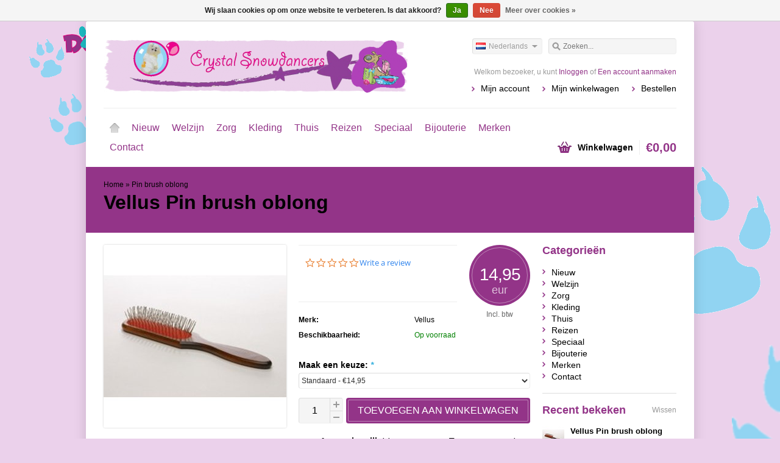

--- FILE ---
content_type: text/html;charset=utf-8
request_url: https://www.doggyding.nl/nl/vellus-pin-brush-oblong.html
body_size: 8006
content:
<!DOCTYPE html>
<html lang="nl">
    <head>
        <meta charset="utf-8"/>
<!-- [START] 'blocks/head.rain' -->
<!--

  (c) 2008-2025 Lightspeed Netherlands B.V.
  http://www.lightspeedhq.com
  Generated: 22-11-2025 @ 05:51:09

-->
<link rel="canonical" href="https://www.doggyding.nl/nl/vellus-pin-brush-oblong.html"/>
<link rel="alternate" href="https://www.doggyding.nl/nl/index.rss" type="application/rss+xml" title="Nieuwe producten"/>
<link href="https://cdn.webshopapp.com/assets/cookielaw.css?2025-02-20" rel="stylesheet" type="text/css"/>
<meta name="robots" content="noodp,noydir"/>
<meta name="google-site-verification" content="Honden winkel"/>
<meta name="google-site-verification" content=" Shampoo"/>
<meta name="google-site-verification" content=" Conditioner"/>
<meta name="google-site-verification" content=" Afwerking producten"/>
<meta name="google-site-verification" content=" Vachtverzorging"/>
<meta name="google-site-verification" content=" Vellus"/>
<meta name="google-site-verification" content=" Wampum"/>
<meta name="google-site-verification" content=" Kleding"/>
<meta property="og:url" content="https://www.doggyding.nl/nl/vellus-pin-brush-oblong.html?source=facebook"/>
<meta property="og:site_name" content="DoggyDing"/>
<meta property="og:title" content="Vellus Pin brush oblong"/>
<meta property="og:description" content="Online Honden webwinkel: Shampoo,conditioner,oog-,gebit- &amp; oor verzorging. Strikjes,riemen,kleding,speelgoed,manden,kleden en bijouterie. Leverancier van Vellus"/>
<meta property="og:image" content="https://cdn.webshopapp.com/shops/24023/files/30355944/vellus-pin-brush-oblong.jpg"/>
<!--[if lt IE 9]>
<script src="https://cdn.webshopapp.com/assets/html5shiv.js?2025-02-20"></script>
<![endif]-->
<!-- [END] 'blocks/head.rain' -->
        <title>Vellus Pin brush oblong - DoggyDing</title>
        <meta name="description" content="Online Honden webwinkel: Shampoo,conditioner,oog-,gebit- &amp; oor verzorging. Strikjes,riemen,kleding,speelgoed,manden,kleden en bijouterie. Leverancier van Vellus" />
        <meta name="keywords" content="Vellus, Pin, brush, oblong, Vellus,Wampum,honden shampoo,hondenwinkel, hondenwinkel online, dierenwinkel,dierenwinkel online,honden producten,doggyding,dierenspeciaalzaak,Petsilk,Pure Paws,Biogroom" />
        <meta name="viewport" content="width=1024" />
        <link rel="shortcut icon" href="https://cdn.webshopapp.com/shops/24023/themes/13349/assets/favicon.ico?20240624232452" type="image/x-icon" />
                <link rel="stylesheet" href="https://cdn.webshopapp.com/shops/24023/themes/13349/assets/stylesheet.css?20240624232452" />
        <link rel="stylesheet" href="https://cdn.webshopapp.com/shops/24023/themes/13349/assets/settings.css?20240624232452" />
        <link rel="stylesheet" href="https://cdn.webshopapp.com/assets/jquery-fancybox-2-1-4.css?2025-02-20" />
        <link rel="stylesheet" href="https://cdn.webshopapp.com/assets/jquery-fancybox-2-1-4-thumbs.css?2025-02-20" />
        <link rel="stylesheet" href="https://cdn.webshopapp.com/shops/24023/themes/13349/assets/custom.css?20240624232452" />
        <script src="https://cdn.webshopapp.com/assets/jquery-1-9-1.js?2025-02-20"></script>
        <script src="https://cdn.webshopapp.com/assets/jquery-migrate-1-1-1.js?2025-02-20"></script>
        <script src="https://cdn.webshopapp.com/assets/jquery-ui-1-10-1.js?2025-02-20"></script>
        <script src="https://cdn.webshopapp.com/assets/jquery-fancybox-2-1-4.js?2025-02-20"></script>
        <script src="https://cdn.webshopapp.com/assets/jquery-fancybox-2-1-4-thumbs.js?2025-02-20"></script>
        <script src="https://cdn.webshopapp.com/assets/jquery-zoom-1-7-0.js?2025-02-20"></script>
        <script src="https://cdn.webshopapp.com/assets/jquery-jcarousel-0-3-0.js?2025-02-20"></script>
        <script src="https://cdn.webshopapp.com/shops/24023/themes/13349/assets/playful.js?20240624232452"></script>
       <script type="text/javascript">
              (function e(){var e=document.createElement("script");e.type="text/javascript",e.async=true,e.src="//staticw2.yotpo.com/G4lwkXnNzPat2IznGTfbB9sm02e0kPksxt5UuCLV/widget.js";var t=document.getElementsByTagName("script")[0];t.parentNode.insertBefore(e,t)})();
              </script>
      
<script>(function(t,e){window.lion=e;var n,i=t.getElementsByTagName("script")[0];n=t.createElement("script"),n.type="text/javascript",n.async=!0,n.src="//dg1f2pfrgjxdq.cloudfront.net/libs/ll.sdk-1.1.js",i.parentNode.insertBefore(n,i),e.init=function(n){function i(t,e){var n=e.split(".");2===n.length&&(t=t[n[0]],e=n[1]),t[e]=function(){t.push([e].concat(Array.prototype.slice.call(arguments,0)))}}var r,o=t.getElementsByTagName("script")[0];r=t.createElement("script"),r.type="text/javascript",r.async=!0,r.src="//platform.loyaltylion.com/sdk/configuration/"+n+".js",o.parentNode.insertBefore(r,o),e.ui=e.ui||[];for(var a="_push configure track_pageview identify_customer auth_customer identify_product on off ui.refresh".split(" "),c=0;a.length>c;c++)i(e,a[c]);e._token=n}})(document,window.lion||[]);

lion.init("48d3318ea92ab41a90efee66d00b54fd"); lion.configure({ platform: 'seoshop' });
</script>    </head>
    <body>
        <div id="gridsystem" class="hide"></div>

        <div class="wrapper layout-fixed border-none">
            <div class="header clearfix">
                <div class="container">
                    <a href="https://www.doggyding.nl/nl/" class="logo" title="DoggyDing online shop, hondenwinkel">
                        <img src="https://cdn.webshopapp.com/shops/24023/themes/13349/assets/logo.png?20240624232452" alt="DoggyDing online shop, hondenwinkel" />
                    </a>
                    <div class="topnav">
                        <div class="search tui clearfix">
                            <form action="https://www.doggyding.nl/nl/search/" method="get">
                                <input type="text" name="q" autocomplete="off" value="" placeholder="Zoeken..." x-webkit-speech="x-webkit-speech" />
                            </form>
                        </div>
                        <div class="autocomplete">
                            <div class="arrow"></div>
                            <div class="products products-livesearch"></div>
                            <div class="more"><a href="#">Bekijk alle resultaten <span>(0)</span></a></div>
                            <div class="notfound">Geen producten gevonden...</div>
                        </div>
                                                                            <div class="tui-dropdown language tui-language tui-language-nl">
                                <span>Nederlands</span>
                                <ul>
                                                                            <li class="tui-language tui-language-nl"><a href="https://www.doggyding.nl/nl/" lang="nl" title="Nederlands">Nederlands</a></li>
                                                                            <li class="tui-language tui-language-de"><a href="https://www.doggyding.nl/de/" lang="de" title="Deutsch">Deutsch</a></li>
                                                                            <li class="tui-language tui-language-en"><a href="https://www.doggyding.nl/en/" lang="en" title="English">English</a></li>
                                                                    </ul>
                            </div>
                                            </div>
                    <div class="shopnav">
                                                    <p>Welkom bezoeker, u kunt <a href="https://www.doggyding.nl/nl/account/">Inloggen</a> of <a href="https://www.doggyding.nl/nl/account/register/">Een account aanmaken</a></p>
                                                <ul>
                            <li><a href="https://www.doggyding.nl/nl/account/" title="Mijn account">Mijn account</a></li>
                            <li><a href="https://www.doggyding.nl/nl/cart/" title="Mijn winkelwagen">Mijn winkelwagen</a></li>
                            <li><a href="https://www.doggyding.nl/nl/checkout/" title="Bestellen">Bestellen</a></li>
                        </ul>
                    </div>
                    <div class="categories">
                        <ul class="clearfix">
                            <li class="home"><a href="https://www.doggyding.nl/nl/" title="Home">Home</a></li>
                                                            <li><a href="https://www.doggyding.nl/nl/nieuw/" class="main" title="Nieuw">Nieuw</a>
                                                                    </li>
                                                            <li><a href="https://www.doggyding.nl/nl/welzijn/" class="main" title="Welzijn">Welzijn</a>
                                                                            <ul>
                                            <li class="arrow"></li>
                                                                                        <li><a href="https://www.doggyding.nl/nl/welzijn/ogen/" class="ellipsis" title="Ogen">Ogen </a>
                                                                                                    </li>
                                                                                        <li><a href="https://www.doggyding.nl/nl/welzijn/oren/" class="ellipsis" title="Oren">Oren </a>
                                                                                                    </li>
                                                                                        <li><a href="https://www.doggyding.nl/nl/welzijn/gebit/" class="ellipsis" title="Gebit">Gebit </a>
                                                                                                    </li>
                                                                                        <li><a href="https://www.doggyding.nl/nl/welzijn/poten-nagels/" class="ellipsis" title="Poten &amp; nagels">Poten &amp; nagels </a>
                                                                                                    </li>
                                                                                        <li><a href="https://www.doggyding.nl/nl/welzijn/vacht/" class="ellipsis" title="Vacht">Vacht </a>
                                                                                                    </li>
                                                                                        <li><a href="https://www.doggyding.nl/nl/welzijn/brokken-lekkernijen/" class="ellipsis" title="Brokken &amp; lekkernijen">Brokken &amp; lekkernijen </a>
                                                                                                    </li>
                                                                                        <li><a href="https://www.doggyding.nl/nl/welzijn/teken-vlooien/" class="ellipsis" title="Teken &amp; vlooien">Teken &amp; vlooien </a>
                                                                                                    </li>
                                                                                    </ul>
                                                                    </li>
                                                            <li><a href="https://www.doggyding.nl/nl/zorg/" class="main" title="Zorg">Zorg</a>
                                                                            <ul>
                                            <li class="arrow"></li>
                                                                                        <li><a href="https://www.doggyding.nl/nl/zorg/shampoos/" class="ellipsis" title="Shampoos">Shampoos </a>
                                                                                                    </li>
                                                                                        <li><a href="https://www.doggyding.nl/nl/zorg/conditioners/" class="ellipsis" title="Conditioners">Conditioners </a>
                                                                                                    </li>
                                                                                        <li><a href="https://www.doggyding.nl/nl/zorg/extra-care-ontklitters/" class="ellipsis" title="Extra care &amp; ontklitters">Extra care &amp; ontklitters </a>
                                                                                                            <ul>
                                                                                                                        <li><a href="https://www.doggyding.nl/nl/zorg/extra-care-ontklitters/ontklitten/" class="ellipsis" title="Ontklitten">Ontklitten </a></li>
                                                                                                                        <li><a href="https://www.doggyding.nl/nl/zorg/extra-care-ontklitters/vacht/" class="ellipsis" title="Vacht">Vacht </a></li>
                                                                                                                        <li><a href="https://www.doggyding.nl/nl/zorg/extra-care-ontklitters/hulpmiddelen/" class="ellipsis" title="Hulpmiddelen">Hulpmiddelen </a></li>
                                                                                                                        <li><a href="https://www.doggyding.nl/nl/zorg/extra-care-ontklitters/speciale-producten/" class="ellipsis" title="Speciale producten">Speciale producten </a></li>
                                                                                                                        <li><a href="https://www.doggyding.nl/nl/zorg/extra-care-ontklitters/olie/" class="ellipsis" title="Olie">Olie </a></li>
                                                                                                                        <li><a href="https://www.doggyding.nl/nl/zorg/extra-care-ontklitters/alle-producten/" class="ellipsis" title="Alle producten">Alle producten </a></li>
                                                                                                                    </ul>
                                                                                                    </li>
                                                                                        <li><a href="https://www.doggyding.nl/nl/zorg/kammen-borstels/" class="ellipsis" title="Kammen &amp; borstels">Kammen &amp; borstels </a>
                                                                                                            <ul>
                                                                                                                        <li><a href="https://www.doggyding.nl/nl/zorg/kammen-borstels/borstels/" class="ellipsis" title="Borstels">Borstels </a></li>
                                                                                                                        <li><a href="https://www.doggyding.nl/nl/zorg/kammen-borstels/kammen/" class="ellipsis" title="Kammen">Kammen </a></li>
                                                                                                                        <li><a href="https://www.doggyding.nl/nl/zorg/kammen-borstels/overige/" class="ellipsis" title="Overige">Overige </a></li>
                                                                                                                        <li><a href="https://www.doggyding.nl/nl/zorg/kammen-borstels/alle-borstels-en-kammen/" class="ellipsis" title="Alle borstels en kammen">Alle borstels en kammen </a></li>
                                                                                                                    </ul>
                                                                                                    </li>
                                                                                        <li><a href="https://www.doggyding.nl/nl/zorg/trim-benodigdheden/" class="ellipsis" title="Trim benodigdheden">Trim benodigdheden </a>
                                                                                                    </li>
                                                                                        <li><a href="https://www.doggyding.nl/nl/zorg/parfum/" class="ellipsis" title="Parfum">Parfum </a>
                                                                                                    </li>
                                                                                        <li><a href="https://www.doggyding.nl/nl/zorg/drogers/" class="ellipsis" title="Drogers">Drogers </a>
                                                                                                    </li>
                                                                                        <li><a href="https://www.doggyding.nl/nl/zorg/scharen/" class="ellipsis" title="Scharen">Scharen </a>
                                                                                                    </li>
                                                                                    </ul>
                                                                    </li>
                                                            <li><a href="https://www.doggyding.nl/nl/kleding/" class="main" title="Kleding">Kleding</a>
                                                                            <ul>
                                            <li class="arrow"></li>
                                                                                        <li><a href="https://www.doggyding.nl/nl/kleding/puppies/" class="ellipsis" title="Puppies">Puppies </a>
                                                                                                    </li>
                                                                                        <li><a href="https://www.doggyding.nl/nl/kleding/loopsheids-mannerbands/" class="ellipsis" title="Loopsheids &amp; Mannerbands">Loopsheids &amp; Mannerbands </a>
                                                                                                    </li>
                                                                                        <li><a href="https://www.doggyding.nl/nl/kleding/shirtjes/" class="ellipsis" title="Shirtjes">Shirtjes </a>
                                                                                                    </li>
                                                                                        <li><a href="https://www.doggyding.nl/nl/kleding/jurkjes/" class="ellipsis" title="Jurkjes">Jurkjes </a>
                                                                                                    </li>
                                                                                        <li><a href="https://www.doggyding.nl/nl/kleding/pakjes/" class="ellipsis" title="Pakjes">Pakjes </a>
                                                                                                    </li>
                                                                                        <li><a href="https://www.doggyding.nl/nl/kleding/pyama-bad/" class="ellipsis" title="Pyama &amp; Bad">Pyama &amp; Bad </a>
                                                                                                    </li>
                                                                                        <li><a href="https://www.doggyding.nl/nl/kleding/regenkleding/" class="ellipsis" title="Regenkleding">Regenkleding </a>
                                                                                                    </li>
                                                                                        <li><a href="https://www.doggyding.nl/nl/kleding/jasjes/" class="ellipsis" title="Jasjes">Jasjes </a>
                                                                                                    </li>
                                                                                        <li><a href="https://www.doggyding.nl/nl/kleding/truitjes/" class="ellipsis" title="Truitjes">Truitjes </a>
                                                                                                    </li>
                                                                                        <li><a href="https://www.doggyding.nl/nl/kleding/speciaal/" class="ellipsis" title="Speciaal">Speciaal </a>
                                                                                                    </li>
                                                                                        <li><a href="https://www.doggyding.nl/nl/kleding/ski-pakken/" class="ellipsis" title="Ski pakken">Ski pakken </a>
                                                                                                    </li>
                                                                                        <li><a href="https://www.doggyding.nl/nl/kleding/sokjes-schoentjes/" class="ellipsis" title="Sokjes &amp; schoentjes">Sokjes &amp; schoentjes </a>
                                                                                                    </li>
                                                                                        <li><a href="https://www.doggyding.nl/nl/kleding/safety-zwemvest/" class="ellipsis" title="Safety &amp; zwemvest">Safety &amp; zwemvest </a>
                                                                                                    </li>
                                                                                        <li><a href="https://www.doggyding.nl/nl/kleding/kerstmis/" class="ellipsis" title="Kerstmis">Kerstmis </a>
                                                                                                    </li>
                                                                                        <li><a href="https://www.doggyding.nl/nl/kleding/maten-advies/" class="ellipsis" title="Maten advies">Maten advies </a>
                                                                                                    </li>
                                                                                    </ul>
                                                                    </li>
                                                            <li><a href="https://www.doggyding.nl/nl/thuis/" class="main" title="Thuis">Thuis</a>
                                                                            <ul>
                                            <li class="arrow"></li>
                                                                                        <li><a href="https://www.doggyding.nl/nl/thuis/eten-drinken/" class="ellipsis" title="Eten &amp; Drinken">Eten &amp; Drinken </a>
                                                                                                    </li>
                                                                                        <li><a href="https://www.doggyding.nl/nl/thuis/zindelijkheid/" class="ellipsis" title="Zindelijkheid">Zindelijkheid </a>
                                                                                                    </li>
                                                                                        <li><a href="https://www.doggyding.nl/nl/thuis/kussens-slaapzakken-dekens/" class="ellipsis" title="Kussens, Slaapzakken &amp; Dekens">Kussens, Slaapzakken &amp; Dekens </a>
                                                                                                    </li>
                                                                                        <li><a href="https://www.doggyding.nl/nl/thuis/manden/" class="ellipsis" title="Manden">Manden </a>
                                                                                                    </li>
                                                                                        <li><a href="https://www.doggyding.nl/nl/thuis/bench-benodigdheden/" class="ellipsis" title="Bench &amp; benodigdheden">Bench &amp; benodigdheden </a>
                                                                                                    </li>
                                                                                        <li><a href="https://www.doggyding.nl/nl/thuis/decoratie-artikelen/" class="ellipsis" title="Decoratie artikelen">Decoratie artikelen </a>
                                                                                                    </li>
                                                                                        <li><a href="https://www.doggyding.nl/nl/thuis/extra-producten/" class="ellipsis" title="Extra producten">Extra producten </a>
                                                                                                    </li>
                                                                                    </ul>
                                                                    </li>
                                                            <li><a href="https://www.doggyding.nl/nl/reizen/" class="main" title="Reizen">Reizen</a>
                                                                            <ul>
                                            <li class="arrow"></li>
                                                                                        <li><a href="https://www.doggyding.nl/nl/reizen/bon-ton-zakjes/" class="ellipsis" title="Bon Ton &amp; zakjes">Bon Ton &amp; zakjes </a>
                                                                                                    </li>
                                                                                        <li><a href="https://www.doggyding.nl/nl/reizen/tuigjes/" class="ellipsis" title="Tuigjes">Tuigjes </a>
                                                                                                    </li>
                                                                                        <li><a href="https://www.doggyding.nl/nl/reizen/riemen-halsbanden/" class="ellipsis" title="Riemen &amp; halsbanden">Riemen &amp; halsbanden </a>
                                                                                                    </li>
                                                                                        <li><a href="https://www.doggyding.nl/nl/reizen/tassen/" class="ellipsis" title="Tassen">Tassen </a>
                                                                                                    </li>
                                                                                        <li><a href="https://www.doggyding.nl/nl/reizen/buggy/" class="ellipsis" title="Buggy">Buggy </a>
                                                                                                    </li>
                                                                                        <li><a href="https://www.doggyding.nl/nl/reizen/auto-stoeltje/" class="ellipsis" title="Auto stoeltje">Auto stoeltje </a>
                                                                                                    </li>
                                                                                        <li><a href="https://www.doggyding.nl/nl/reizen/fiets-mandjes/" class="ellipsis" title="Fiets mandjes">Fiets mandjes </a>
                                                                                                    </li>
                                                                                    </ul>
                                                                    </li>
                                                            <li><a href="https://www.doggyding.nl/nl/speciaal/" class="main" title="Speciaal">Speciaal</a>
                                                                            <ul>
                                            <li class="arrow"></li>
                                                                                        <li><a href="https://www.doggyding.nl/nl/speciaal/verkoelend/" class="ellipsis" title="Verkoelend">Verkoelend </a>
                                                                                                    </li>
                                                                                        <li><a href="https://www.doggyding.nl/nl/speciaal/regen-bescherming/" class="ellipsis" title="Regen bescherming">Regen bescherming </a>
                                                                                                    </li>
                                                                                        <li><a href="https://www.doggyding.nl/nl/speciaal/kerst/" class="ellipsis" title="Kerst">Kerst </a>
                                                                                                    </li>
                                                                                    </ul>
                                                                    </li>
                                                            <li><a href="https://www.doggyding.nl/nl/bijouterie/" class="main" title="Bijouterie">Bijouterie</a>
                                                                            <ul>
                                            <li class="arrow"></li>
                                                                                        <li><a href="https://www.doggyding.nl/nl/bijouterie/strikjes/" class="ellipsis" title="Strikjes">Strikjes </a>
                                                                                                            <ul>
                                                                                                                        <li><a href="https://www.doggyding.nl/nl/bijouterie/strikjes/wit/" class="ellipsis" title="Wit">Wit </a></li>
                                                                                                                        <li><a href="https://www.doggyding.nl/nl/bijouterie/strikjes/rood/" class="ellipsis" title="Rood">Rood </a></li>
                                                                                                                        <li><a href="https://www.doggyding.nl/nl/bijouterie/strikjes/roze/" class="ellipsis" title="Roze">Roze </a></li>
                                                                                                                        <li><a href="https://www.doggyding.nl/nl/bijouterie/strikjes/blauw/" class="ellipsis" title="Blauw">Blauw </a></li>
                                                                                                                        <li><a href="https://www.doggyding.nl/nl/bijouterie/strikjes/groen/" class="ellipsis" title="Groen">Groen </a></li>
                                                                                                                        <li><a href="https://www.doggyding.nl/nl/bijouterie/strikjes/geel/" class="ellipsis" title="Geel">Geel </a></li>
                                                                                                                        <li><a href="https://www.doggyding.nl/nl/bijouterie/strikjes/oranje/" class="ellipsis" title="Oranje">Oranje </a></li>
                                                                                                                        <li><a href="https://www.doggyding.nl/nl/bijouterie/strikjes/paars/" class="ellipsis" title="Paars">Paars </a></li>
                                                                                                                        <li><a href="https://www.doggyding.nl/nl/bijouterie/strikjes/zwart/" class="ellipsis" title="Zwart">Zwart </a></li>
                                                                                                                        <li><a href="https://www.doggyding.nl/nl/bijouterie/strikjes/alle-kleuren/" class="ellipsis" title="Alle kleuren">Alle kleuren </a></li>
                                                                                                                    </ul>
                                                                                                    </li>
                                                                                        <li><a href="https://www.doggyding.nl/nl/bijouterie/elastische-bandjes/" class="ellipsis" title="Elastische bandjes">Elastische bandjes </a>
                                                                                                    </li>
                                                                                        <li><a href="https://www.doggyding.nl/nl/bijouterie/sieraden-charms/" class="ellipsis" title="Sieraden/Charms">Sieraden/Charms </a>
                                                                                                    </li>
                                                                                        <li><a href="https://www.doggyding.nl/nl/bijouterie/strikje-met-haarspeld/" class="ellipsis" title="Strikje met haarspeld">Strikje met haarspeld </a>
                                                                                                    </li>
                                                                                    </ul>
                                                                    </li>
                                                            <li><a href="https://www.doggyding.nl/nl/merken/" class="main" title="Merken">Merken</a>
                                                                            <ul>
                                            <li class="arrow"></li>
                                                                                        <li><a href="https://www.doggyding.nl/nl/merken/vellus/" class="ellipsis" title="Vellus">Vellus </a>
                                                                                                            <ul>
                                                                                                                        <li><a href="https://www.doggyding.nl/nl/merken/vellus/shampoos/" class="ellipsis" title="Shampoos">Shampoos </a></li>
                                                                                                                        <li><a href="https://www.doggyding.nl/nl/merken/vellus/conditioners/" class="ellipsis" title="Conditioners">Conditioners </a></li>
                                                                                                                        <li><a href="https://www.doggyding.nl/nl/merken/vellus/extra-producten/" class="ellipsis" title="Extra producten">Extra producten </a></li>
                                                                                                                        <li><a href="https://www.doggyding.nl/nl/merken/vellus/borstels-en-kammen/" class="ellipsis" title="Borstels en kammen">Borstels en kammen </a></li>
                                                                                                                    </ul>
                                                                                                    </li>
                                                                                        <li><a href="https://www.doggyding.nl/nl/merken/wampum/" class="ellipsis" title="Wampum">Wampum </a>
                                                                                                    </li>
                                                                                        <li><a href="https://www.doggyding.nl/nl/merken/pure-paws/" class="ellipsis" title="Pure Paws">Pure Paws </a>
                                                                                                    </li>
                                                                                        <li><a href="https://www.doggyding.nl/nl/merken/puppy-angel/" class="ellipsis" title="Puppy Angel">Puppy Angel </a>
                                                                                                    </li>
                                                                                        <li><a href="https://www.doggyding.nl/nl/merken/petsilk/" class="ellipsis" title="Petsilk">Petsilk </a>
                                                                                                    </li>
                                                                                        <li><a href="https://www.doggyding.nl/nl/merken/biogroom/" class="ellipsis" title="Biogroom">Biogroom </a>
                                                                                                    </li>
                                                                                        <li><a href="https://www.doggyding.nl/nl/merken/shiboo/" class="ellipsis" title="Shiboo">Shiboo </a>
                                                                                                    </li>
                                                                                        <li><a href="https://www.doggyding.nl/nl/merken/happy-house/" class="ellipsis" title="Happy House">Happy House </a>
                                                                                                    </li>
                                                                                        <li><a href="https://www.doggyding.nl/nl/merken/1-systems/" class="ellipsis" title="#1 systems">#1 systems </a>
                                                                                                    </li>
                                                                                        <li><a href="https://www.doggyding.nl/nl/merken/coat-handler/" class="ellipsis" title="Coat Handler">Coat Handler </a>
                                                                                                    </li>
                                                                                        <li><a href="https://www.doggyding.nl/nl/merken/chris-christensen/" class="ellipsis" title="Chris Christensen">Chris Christensen </a>
                                                                                                    </li>
                                                                                        <li><a href="https://www.doggyding.nl/nl/merken/pretty-pet/" class="ellipsis" title="Pretty Pet">Pretty Pet </a>
                                                                                                    </li>
                                                                                        <li><a href="https://www.doggyding.nl/nl/merken/doxtasy/" class="ellipsis" title="Doxtasy">Doxtasy </a>
                                                                                                    </li>
                                                                                        <li><a href="https://www.doggyding.nl/nl/merken/puppia/" class="ellipsis" title="Puppia">Puppia </a>
                                                                                                    </li>
                                                                                        <li><a href="https://www.doggyding.nl/nl/merken/yap/" class="ellipsis" title="Yap">Yap </a>
                                                                                                    </li>
                                                                                        <li><a href="https://www.doggyding.nl/nl/merken/susan-lanci-designs/" class="ellipsis" title="Susan Lanci Designs">Susan Lanci Designs </a>
                                                                                                    </li>
                                                                                        <li><a href="https://www.doggyding.nl/nl/merken/showtech/" class="ellipsis" title="ShowTech">ShowTech </a>
                                                                                                    </li>
                                                                                    </ul>
                                                                    </li>
                                                            <li><a href="https://www.doggyding.nl/nl/contact/" class="main" title="Contact">Contact</a>
                                                                            <ul>
                                            <li class="arrow"></li>
                                                                                        <li><a href="https://www.doggyding.nl/nl/contact/contact-gegevens/" class="ellipsis" title="Contact gegevens">Contact gegevens </a>
                                                                                                    </li>
                                                                                        <li><a href="https://www.doggyding.nl/nl/contact/wie-zijn-wij/" class="ellipsis" title="Wie zijn wij">Wie zijn wij </a>
                                                                                                    </li>
                                                                                        <li><a href="https://www.doggyding.nl/nl/contact/levervoorwaarden/" class="ellipsis" title="Levervoorwaarden">Levervoorwaarden </a>
                                                                                                    </li>
                                                                                        <li><a href="https://www.doggyding.nl/nl/contact/betalingen-en-bank/" class="ellipsis" title="Betalingen en bank">Betalingen en bank </a>
                                                                                                    </li>
                                                                                        <li><a href="https://www.doggyding.nl/nl/contact/voorwaarden/" class="ellipsis" title="Voorwaarden">Voorwaarden </a>
                                                                                                    </li>
                                                                                        <li><a href="https://www.doggyding.nl/nl/contact/links/" class="ellipsis" title="Links">Links </a>
                                                                                                    </li>
                                                                                        <li><a href="https://www.doggyding.nl/nl/contact/veel-gestelde-vragen/" class="ellipsis" title="Veel gestelde vragen">Veel gestelde vragen </a>
                                                                                                            <ul>
                                                                                                                        <li><a href="https://www.doggyding.nl/nl/contact/veel-gestelde-vragen/hoe-vaak-mag-ik-mijn-hond-wassen/" class="ellipsis" title="Hoe vaak mag ik mijn hond wassen">Hoe vaak mag ik mijn hond wassen </a></li>
                                                                                                                        <li><a href="https://www.doggyding.nl/nl/contact/veel-gestelde-vragen/vellus-nederland/" class="ellipsis" title="Vellus Nederland">Vellus Nederland </a></li>
                                                                                                                        <li><a href="https://www.doggyding.nl/nl/contact/veel-gestelde-vragen/btw/" class="ellipsis" title="BTW">BTW </a></li>
                                                                                                                    </ul>
                                                                                                    </li>
                                                                                    </ul>
                                                                    </li>
                                                                                                                                          </ul>
                    </div>
                    <div class="cart">
                        <a href="https://www.doggyding.nl/nl/cart/" title="Mijn winkelwagen">
                            <i></i>
                            <small>Winkelwagen</small>
                            <strong>€0,00</strong>
                        </a>
                                            </div>
                </div>
            </div>

            
            <div itemscope itemtype="http://data-vocabulary.org/Product">
    <div class="heading">
        <div class="box-border box-border-top"></div>
        <div class="box-border box-border-bottom"></div>
        <div class="container">
            <div class="breadcrumbs">
                <a href="https://www.doggyding.nl/nl/" title="Home">Home</a>
                                    &raquo; <a href="https://www.doggyding.nl/nl/vellus-pin-brush-oblong.html" title="Pin brush oblong">Pin brush oblong</a>
                            </div>
            <h1><span itemprop="brand">Vellus</span> <span itemprop="name">Pin brush oblong</span></h1>
        </div>
    </div>
    <div class="template-content template-product">
        <div class="sidebar sidebar-right clearfix">
            <div class="sidebar-main">
                <div class="productpage">
                    <div class="productpage-images">
                        <div class="productpage-images-featured">
                            <img src="https://cdn.webshopapp.com/shops/24023/files/30355944/300x300x2/vellus-pin-brush-oblong.jpg" width="300" height="300" data-original-url="https://cdn.webshopapp.com/shops/24023/files/30355944/vellus-pin-brush-oblong.jpg" class="featured" itemprop="image" alt="Vellus Pin brush oblong" />
                        </div>
                        <ul class="productpage-images-thumbs clearfix">
                                                            <li>
                                    <a href="https://cdn.webshopapp.com/shops/24023/files/30355944/vellus-pin-brush-oblong.jpg" class="fancybox-thumb" rel="fancybox-thumb" title="Vellus Pin brush oblong">
                                        <img src="https://cdn.webshopapp.com/shops/24023/files/30355944/60x60x2/vellus-pin-brush-oblong.jpg" width="60" height="60" data-featured-url="https://cdn.webshopapp.com/shops/24023/files/30355944/300x300x2/vellus-pin-brush-oblong.jpg" data-original-url="https://cdn.webshopapp.com/shops/24023/files/30355944/vellus-pin-brush-oblong.jpg" alt="Vellus Pin brush oblong" />
                                    </a>
                                </li>
                                                    </ul>
                    </div>

                    
                    <div class="product-info">
                        <div class="pricing">
                                                            <p class="price price-len4">
                                  <span class="border">
                                    14,95
                                    <span class="currency">EUR</span>
                                  </span>
                                </p>
                                                        <div class="price-tax">Incl. btw                                                        </div>
                        </div>
                   
                        <div class="share">
                            <div class="rating">
                                <div class="yotpo bottomLine"
              data-product-id="14709134"
              data-link="https://www.doggyding.nl/nl/vellus-pin-brush-oblong.html">
              </div>
                            </div>
                            <div class="social clearfix">
                                                                                                                                                                                            </div>
                        </div>

                        <dl class="details clearfix" itemprop="offerDetails" itemscope itemtype="http://data-vocabulary.org/Offer">
                                                                                      <dt>Merk:</dt>
                                <dd><a href="https://www.doggyding.nl/nl/brands/vellus/" title="product.brand.title">Vellus</a></dd>
                                                                                                                    <dt>Beschikbaarheid:</dt>
                                                                    <dd itemprop="availability" content="in_stock"><span class="color-green">Op voorraad</span></dd>
                                                                                                                                            </dl>
                                                <meta itemprop="currency" content="EUR" />
                        <meta itemprop="price" content="14,95" />

                        <form action="https://www.doggyding.nl/nl/cart/add/26216150/" id="product_configure_form" method="post">
                            <div class="product-info-options tui">
                                <input type="hidden" name="bundle_id" id="product_configure_bundle_id" value="">
<div class="product-configure">
  <div class="product-configure-variants"  aria-label="Select an option of the product. This will reload the page to show the new option." role="region">
    <label for="product_configure_variants">Maak een keuze: <em aria-hidden="true">*</em></label>
    <select name="variant" id="product_configure_variants" onchange="document.getElementById('product_configure_form').action = 'https://www.doggyding.nl/nl/product/variants/14709134/'; document.getElementById('product_configure_form').submit();" aria-required="true">
      <option value="26216150" selected="selected">Standaard - €14,95</option>
    </select>
    <div class="product-configure-clear"></div>
  </div>
</div>

                            </div>
                            <div class="buy">
                                <div class="quantity">
                                    <input type="text" name="quantity" value="1" />
                                    <div class="change">
                                        <a href="javascript:;" onclick="updateQuantity('up');" class="up">+</a>
                                        <a href="javascript:;" onclick="updateQuantity('down');" class="down">-</a>
                                    </div>
                                </div>
                                <a href="javascript:;" onclick="$('#product_configure_form').submit();" class="add" title="Toevoegen aan winkelwagen"><span>Toevoegen aan winkelwagen</span></a>
                            </div>
                        </form>

                        <div class="actions">
                            <a href="https://www.doggyding.nl/nl/account/wishlistAdd/14709134/" class="button-wishlist icon icon-10" title="Aan verlanglijst toevoegen">
                                <span class="icon-icon icon-icon-add"></span>
                                Aan verlanglijst toevoegen
                            </a>
                            <a href="https://www.doggyding.nl/nl/compare/add/26216150/" class="button-compare icon icon-10" title="Toevoegen om te vergelijken">
                                <span class="icon-icon icon-icon-add"></span>
                                Toevoegen om te vergelijken
                            </a>
                        </div>
                    </div>
                    <div class="clear"></div>

                    <div id="product-tabs" class="tabs">
                        <ul class="tabs-tabs">
                            <li><a href="#product-tab-content">Informatie</a></li>
                                                        <li><a href="#product-tab-reviews">Reviews </a></li>
                            <li><a href="#product-tab-tags">Tags (0)</a></li>
                        </ul>
                        <div class="tabs-holder">
                            <div id="product-tab-content" class="tabs-content wysiwyg">
                                
                            </div>
                                                        <div id="product-tab-reviews" class="tabs-content">
                                 <div class="yotpo yotpo-main-widget"
              data-product-id="14709134"
              data-name="Pin brush oblong"
              data-url="https://www.doggyding.nl/nl/vellus-pin-brush-oblong.html"
              data-image-url="https://cdn.webshopapp.com/shops/24023/files/30355944/image.jpg"
              data-description="">
              </div>
                            </div>
                            <div id="product-tab-tags" class="tabs-content">
                                <ul class="tagcloud clearfix">
                                                                    </ul>
                            </div>
                        </div>
                    </div>
                                    </div>
            </div>
            <div class="sidebar-side">
                <div class="sidebar-box">
  <h2>Categorieën</h2>
  <ul>
           <li><span class="arrow"></span><a href="https://www.doggyding.nl/nl/nieuw/" title="Nieuw">Nieuw </a>
            </li>
           <li><span class="arrow"></span><a href="https://www.doggyding.nl/nl/welzijn/" title="Welzijn">Welzijn </a>
            </li>
           <li><span class="arrow"></span><a href="https://www.doggyding.nl/nl/zorg/" title="Zorg">Zorg </a>
            </li>
           <li><span class="arrow"></span><a href="https://www.doggyding.nl/nl/kleding/" title="Kleding">Kleding </a>
            </li>
           <li><span class="arrow"></span><a href="https://www.doggyding.nl/nl/thuis/" title="Thuis">Thuis </a>
            </li>
           <li><span class="arrow"></span><a href="https://www.doggyding.nl/nl/reizen/" title="Reizen">Reizen </a>
            </li>
           <li><span class="arrow"></span><a href="https://www.doggyding.nl/nl/speciaal/" title="Speciaal">Speciaal </a>
            </li>
           <li><span class="arrow"></span><a href="https://www.doggyding.nl/nl/bijouterie/" title="Bijouterie">Bijouterie </a>
            </li>
           <li><span class="arrow"></span><a href="https://www.doggyding.nl/nl/merken/" title="Merken">Merken </a>
            </li>
           <li><span class="arrow"></span><a href="https://www.doggyding.nl/nl/contact/" title="Contact">Contact </a>
            </li>
      </ul>
</div>
  <div class="sidebar-box">
    <h2>Recent bekeken <a href="https://www.doggyding.nl/nl/recent/clear/" title="Wissen">Wissen</a></h2>
          <div class="products products-sidebar">
      <div class="products-loader">Loading...</div>
                    <div class="product product-last clearfix">
          <a href="https://www.doggyding.nl/nl/vellus-pin-brush-oblong.html" title="Vellus Pin brush oblong">
            <img src="https://cdn.webshopapp.com/shops/24023/files/30355944/36x36x2/vellus-pin-brush-oblong.jpg" width="36" height="36" alt="Vellus Pin brush oblong" />
          </a>
            <h4><a href="https://www.doggyding.nl/nl/vellus-pin-brush-oblong.html" title="Vellus Pin brush oblong">Vellus Pin brush oblong</a></h4>
                            <p class="price"> €14,95</p>
                    </div>
          </div>
    </div>
            </div>
        </div>
    </div>
</div>

<script type="text/javascript">
function updateQuantity(way){
    var quantity = parseInt($('.quantity input').val());

    if (way == 'up'){
        if (quantity < 11){
            quantity++;
        } else {
            quantity = 11;
        }
    } else {
        if (quantity > 1){
            quantity--;
        } else {
            quantity = 1;
        }
    }

    $('.quantity input').val(quantity);
}

var productTabs = $('#product-tabs').tabs({
    fx: { opacity: 'toggle', duration: 300 },
    selected: 0
});

$('.show-reviews').click(function(e){
    $('#product-tabs').tabs('option', 'active', 1);
});

$(document).ready(function(){
    $(document).on('mouseenter', '.productpage-images-thumbs img', function(e){
        $('.productpage-images-featured .featured').attr('src', $(this).attr('data-featured-url')).attr('data-original-url', $(this).attr('data-original-url'));
        $('.zoomImg').remove();
        $('.productpage-images-featured').zoom({ on: 'mouseover' });
    });

    $('.productpage-images-featured').zoom({ on: 'mouseover' });

    $('.fancybox-thumb').fancybox({
        padding: 0,
        openEffect: 'elastic',
        closeEffect: 'elastic',
        prevEffect: 'elastic',
        nextEffect: 'elastic',
        helpers: {
            title: {
                type: 'float'
            },
            thumbs: {
                width: 60,
                height: 60
            }
        },
        keys: {
            close: [27, 32]
        }
    });
});
</script>
            
            
            <div class="footer">
                <div class="footer-nav grid  clearfix">
                    <div class="grid-4">
                        <h4>Informatie</h4>
                        <ul>
                                                                              <li><a href="https://www.doggyding.nl/nl/service/about/" title="Over ons">Over ons</a></li>
                                                                                                                                                                                                                                                              <li><a href="https://www.doggyding.nl/nl/service/payment-methods/" title="Betaalmethoden">Betaalmethoden</a></li>
                                                                                                        <li><a href="https://www.doggyding.nl/nl/service/shipping-returns/" title="Verzenden &amp; retourneren">Verzenden &amp; retourneren</a></li>
                                                                                                                                                                              </ul>
                    </div>
                    <div class="grid-4">
                                              <h4>Meer</h4>
                        <ul>
                            <li><a href="https://www.doggyding.nl/nl/collection/" title="Alle producten">Alle producten</a></li>
                            <li><a href="https://www.doggyding.nl/nl/collection/?sort=newest" title="Nieuwste producten">Nieuwste producten</a></li>
                            <li><a href="https://www.doggyding.nl/nl/collection/offers/" title="Aanbiedingen">Aanbiedingen</a></li>
                                                            <li><a href="https://www.doggyding.nl/nl/brands/" title="Merken">Merken</a></li>
                                                                                </ul>
                                                                          <h4 style="margin-top:20px;">RSS feeds</h4>
                            <ul>
                                <li><a href="https://www.doggyding.nl/nl/index.rss" title="Nieuwste producten">Nieuwste producten</a></li>
                            </ul>
                                            </div>
                    <div class="grid-4">
                        <h4>Mijn account</h4>
                        <ul>
                            <li><a href="https://www.doggyding.nl/nl/account/information/" title="Account informatie">Account informatie</a></li>
                            <li><a href="https://www.doggyding.nl/nl/account/orders/" title="Mijn bestellingen">Mijn bestellingen</a></li>
                            <li><a href="https://www.doggyding.nl/nl/account/tickets/" title="Mijn tickets">Mijn tickets</a></li>
                            <li><a href="https://www.doggyding.nl/nl/account/wishlist/" title="Mijn verlanglijst">Mijn verlanglijst</a></li>
                            <li><a href="https://www.doggyding.nl/nl/account/newsletters/" title="Nieuwsbrieven">Nieuwsbrieven</a></li>
                                                    </ul>
                    </div>
                    <div class="grid-4 grid-4-last">
                        <h4>Klantenservice</h4>
                        <ul>
                                                                                                                                        <li><a href="https://www.doggyding.nl/nl/service/general-terms-conditions/" title="Algemene voorwaarden"}>Algemene voorwaarden</a></li>
                                                                                                              <li><a href="https://www.doggyding.nl/nl/service/disclaimer/" title="Disclaimer"}>Disclaimer</a></li>
                                                                                                              <li><a href="https://www.doggyding.nl/nl/service/privacy-policy/" title="Privacy Policy"}>Privacy Policy</a></li>
                                                                                                                                                                                                                          <li><a href="https://www.doggyding.nl/nl/service/" title="Klantenservice"}>Klantenservice</a></li>
                                                                                                              <li><a href="https://www.doggyding.nl/nl/sitemap/" title="Sitemap"}>Sitemap</a></li>
                                                                              </ul>
                    </div>
                </div>
                                <div class="footer-hallmarks clearfix">
                  <table>
                    <tr>
                                              <td>
                          <a href="" title="">
                            <img src="" alt="" title="" />
                          </a>
                        </td>
                                          </tr>
                  </table>       
                </div>    
                       
                                                                  <div class="footer-payment">
                    <a href="https://www.doggyding.nl/nl/service/payment-methods/" title="Betaalmethoden">
                                                    <img src="https://cdn.webshopapp.com/assets/icon-payment-cash.png?2025-02-20" alt="Cash" />
                                                    <img src="https://cdn.webshopapp.com/assets/icon-payment-ideal.png?2025-02-20" alt="iDEAL" />
                                                    <img src="https://cdn.webshopapp.com/assets/icon-payment-paypal.png?2025-02-20" alt="PayPal" />
                                                    <img src="https://cdn.webshopapp.com/assets/icon-payment-mastercard.png?2025-02-20" alt="MasterCard" />
                                                    <img src="https://cdn.webshopapp.com/assets/icon-payment-visa.png?2025-02-20" alt="Visa" />
                                                    <img src="https://cdn.webshopapp.com/assets/icon-payment-maestro.png?2025-02-20" alt="Maestro" />
                                                    <img src="https://cdn.webshopapp.com/assets/icon-payment-mistercash.png?2025-02-20" alt="Bancontact" />
                                                    <img src="https://cdn.webshopapp.com/assets/icon-payment-directebanking.png?2025-02-20" alt="SOFORT Banking" />
                                                    <img src="https://cdn.webshopapp.com/assets/icon-payment-banktransfer.png?2025-02-20" alt="Bank transfer" />
                                            </a>
                </div>
                <div class="footer-copyright">
                    &copy; Copyright 2025 DoggyDing<br />
                                            Powered by
                                                    <a href="https://www.lightspeedhq.nl/" title="Lightspeed" target="_blank">Lightspeed</a>
                                                                                        </div>
            </div>
        </div>

        <script type="text/javascript">
        var searchUrl = 'https://www.doggyding.nl/nl/search/';
        </script>

        <!-- [START] 'blocks/body.rain' -->
<script>
(function () {
  var s = document.createElement('script');
  s.type = 'text/javascript';
  s.async = true;
  s.src = 'https://www.doggyding.nl/nl/services/stats/pageview.js?product=14709134&hash=95c1';
  ( document.getElementsByTagName('head')[0] || document.getElementsByTagName('body')[0] ).appendChild(s);
})();
</script>
  <div class="wsa-cookielaw">
            Wij slaan cookies op om onze website te verbeteren. Is dat akkoord?
      <a href="https://www.doggyding.nl/nl/cookielaw/optIn/" class="wsa-cookielaw-button wsa-cookielaw-button-green" rel="nofollow" title="Ja">Ja</a>
      <a href="https://www.doggyding.nl/nl/cookielaw/optOut/" class="wsa-cookielaw-button wsa-cookielaw-button-red" rel="nofollow" title="Nee">Nee</a>
      <a href="https://www.doggyding.nl/nl/service/privacy-policy/" class="wsa-cookielaw-link" rel="nofollow" title="Meer over cookies">Meer over cookies &raquo;</a>
      </div>
<!-- [END] 'blocks/body.rain' -->
    </body>
</html>

--- FILE ---
content_type: text/css; charset=UTF-8
request_url: https://cdn.webshopapp.com/shops/24023/themes/13349/assets/settings.css?20240624232452
body_size: 711
content:
body {
  color: #000000;
    background: #ebd1eb url('background.png') no-repeat fixed top left;
}

a {
  color: #000000;
}

.header .shopnav p a,
.footer h4,
.sidebar-box h2,
.products.products-horizontal .product.hover .actions a.button-add, .products.products-grid .product.hover .actions a.button-add {
  color: #933488;
}

.header .cart i,
.header .shopnav ul li,
.header .categories ul ul li,
.header .cart.hover a strong,
.footer .footer-nav ul li,
.sidebar-box ul li .arrow,
.headlines .slides ul.pagination li.current a,
.icon .icon-icon,
.collection-pagination ul li.number.active a,
#newsletterbar .inner button {
  background-color: #933488;
}

.collection-pagination ul li.number.active a:hover {
  background-color:#842e7a;
}

.product-info .buy .add {
  background-color: #933488;
}

.product-info .buy .add-outofstock {
  background-color: #EEE;
  color: #000000;
}

a:hover,
.header .shopnav p a:hover,
.header .categories ul li.home a,
.header .categories ul li a.main,
.headlines .slides ul.pagination li a:hover,
.products.products-horizontal .product.hover .actions a.button-wishlist:hover, .products.products-horizontal .product.hover .actions a.button-compare:hover, .products.products-grid .product.hover .actions a.button-wishlist:hover, .products.products-grid .product.hover .actions a.button-compare:hover,
.heading .container .breadcrumbs a:hover,
.productpage .product-info .share .rating .button-review:hover {
  color: #933488;
}


.products.products-horizontal .product.hover .actions a.button-add:hover, .products.products-grid .product.hover .actions a.button-add:hover {
color: #933488;
}

.icon:hover .icon-icon {
background-color: #933488;
}

.header .topnav .search a{
  background-color: #933488;
}

.header .topnav .search a:hover {
  background-color: #933488;
}

.headlines,
.heading {
  background-color: #933488;
}
.heading h1 {
  color: #000000;
}
.heading .container .breadcrumbs, .heading .container .breadcrumbs a {
  color: #000000;
}

.header .categories ul li.hover.home a,
.header .categories ul li.hover a.main {
  background-color: #933488;
}


.headlines .slides a.prev, .headlines .slides a.next {
  background-color: #933488;
}
.headlines .slides a.prev:hover, .headlines .slides a.next:hover {
  background-color: #933488;
}

.productpage .product-info .pricing .price span {
  color: #ffffff;  
}
.productpage .product-info .pricing .price,
.products.products-horizontal .product p.price, .products.products-grid .product p.price, .products.products-list .product p.price {
  background-color: #933488;
  color: #ffffff;
}
.productpage .product-info .pricing .price.price-offer,
.products.products-horizontal .product p.price.price-offer, .products.products-grid .product p.price.price-offer, .products.products-list .productp.price.price-offer,
.products.products-list .product p.price.price-offer {
  background-color: #e0007a;
  color: #ffffff;
}

.products.products-sidebar .product p.price, .products.products-livesearch .product p.price {
  color: #933488;
}
.products.products-sidebar .product p.price.price-offer, .products.products-livesearch .product p.price.price-offer {
  color: #e0007a;
}

ul.tagcloud li a:hover {
  background-color: #933488;
}


.collection-options-mode .icon.active .icon-icon {
  background-color: #933488;
}
.collection-options-mode .icon:hover .icon-icon {
  background-color: #933488;
}


#collection-filter-price .ui-slider-range {
  border-color: #933488;
  background-color: #d3adcf;
}


.header .cart span {
  background-color: #933488;
}
.header .cart a strong {
  color: #933488;
}

h2, h4 {
  color: #933488;
}

.tui input[type=text],
.tui input[type=password],
.tui select {
  font-family: "Arial", Helvetica;
}

.socialbar {
  background-color: #ffffff;
}
.socialbar h4 {
  color: ;
  border-color: #e5e5e5;
}

#newsletterbar {
  background-color: #e5e5e5;
}

#newsletterbar button {
  background-color: #933488;
}

#newsletterbar button:hover {
  background-color: #933488;
}

.productpage .product-info .pricing .price,
.productpage .product-info .pricing .price.price-offer,
.productpage .product-info .pricing .price .border,
.productpage .product-info .pricing .price.price-offer .border,
.products.products-horizontal .product p.price, 
.products.products-grid .product p.price, 
.products.products-list .product p.price,
.products.products-horizontal .product p.price.price-offer, 
.products.products-grid .product p.price.price-offer, 
.products.products-list .product p.price.price-offer,
.products.products-horizontal .product p.price .border, 
.products.products-grid .product p.price .border, 
.products.products-list .product p.price .border,
.products.products-horizontal .product p.price.price-offer .border, 
.products.products-grid .product p.price.price-offer .border, 
.products.products-list .product p.price.price-offer .border {
 border-radius: 50px;
}

--- FILE ---
content_type: text/javascript;charset=utf-8
request_url: https://www.doggyding.nl/nl/services/stats/pageview.js?product=14709134&hash=95c1
body_size: -411
content:
// SEOshop 22-11-2025 05:51:11